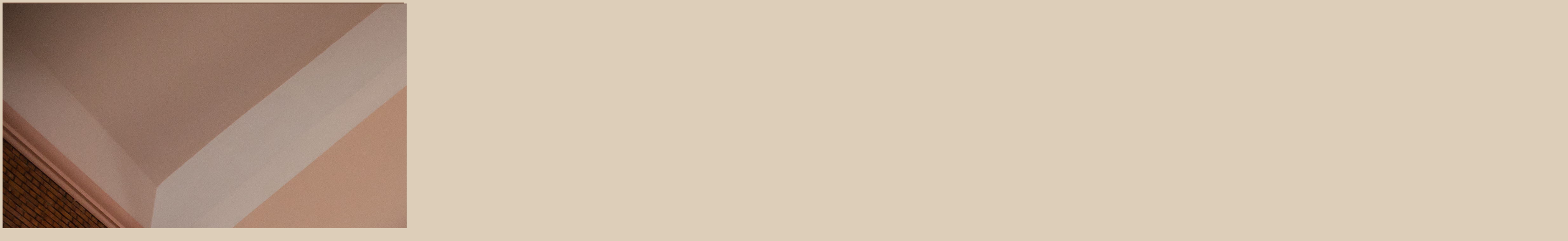

--- FILE ---
content_type: text/html; charset=utf-8
request_url: http://parafiakazimierz.ostrowiec.pl/?start=12
body_size: 6109
content:
<!DOCTYPE html>
<html xmlns="http://www.w3.org/1999/xhtml" xml:lang="pl-pl" lang="pl-pl" dir="ltr">
<head>
  <link href='http://fonts.googleapis.com/css?family=Libre+Baskerville&subset=latin-ext' rel='stylesheet' type='text/css'>
  <meta name="viewport" content="width=device-width, initial-scale=1.0" />
    <base href="http://parafiakazimierz.ostrowiec.pl/" />
  <meta http-equiv="content-type" content="text/html; charset=utf-8" />
  <meta name="keywords" content="&quot;Ostrowiec&quot;, &quot;Kazimierz&quot;, &quot;Parafia Р В РІР‚СћР Р†Р вЂљРЎвЂќwiР В РІР‚СњР Р†РІР‚С›РЎС›tego Kazimierza&quot;, &quot; Parafia Ostrowiec&quot;, &quot;KoР В РІР‚СћР Р†Р вЂљРЎвЂќciР В РІР‚СљР РЋРІР‚вЂњР В РІР‚СћР Р†Р вЂљРЎв„ў&quot;,&quot;parafia Р В РІР‚СћР Р†Р вЂљРЎвЂќw. Kazimierza KrР В РІР‚СљР РЋРІР‚вЂњlewicza w Ostrowcu Р В РІР‚СћР РЋРІвЂћСћwiР В РІР‚СњР Р†РІР‚С›РЎС›tokrzyskim&quot;, &quot;msze Р В РІР‚СћР Р†Р вЂљРЎвЂќwiР В РІР‚СњР Р†РІР‚С›РЎС›te Ostrowiec&quot;,
&quot;parafia Р В РІР‚СћР Р†Р вЂљРЎвЂќw. Kazimierza Ostrowiec&quot;" />
  <meta name="description" content="parafia Р В РІР‚СћР Р†Р вЂљРЎвЂќw. Kazimierza KrР В РІР‚СљР РЋРІР‚вЂњlewicza w Ostrowcu Р В РІР‚СћР РЋРІвЂћСћwiР В РІР‚СњР Р†РІР‚С›РЎС›tokrzyskim" />
  <meta name="generator" content="Joomla! - Open Source Content Management" />
  <title>Aktualności</title>
  <link href="http://parafiakazimierz.ostrowiec.pl/?start=12" rel="canonical" />
  <link href="/?format=feed&amp;type=rss" rel="alternate" type="application/rss+xml" title="RSS 2.0" />
  <link href="/?format=feed&amp;type=atom" rel="alternate" type="application/atom+xml" title="Atom 1.0" />
  <link href="/templates/parafia/favicon.ico" rel="shortcut icon" type="image/vnd.microsoft.icon" />
  <link rel="stylesheet" href="/templates/parafia/css/template.css" type="text/css" />
  <script src="/media/system/js/mootools-core.js" type="text/javascript"></script>
  <script src="/media/system/js/core.js" type="text/javascript"></script>
  <script src="/media/system/js/caption.js" type="text/javascript"></script>
  <script src="/media/jui/js/jquery.min.js" type="text/javascript"></script>
  <script src="/media/jui/js/jquery-noconflict.js" type="text/javascript"></script>
  <script src="/media/jui/js/bootstrap.min.js" type="text/javascript"></script>
  <script type="text/javascript">
window.addEvent('load', function() {
				new JCaption('img.caption');
			});
  </script>

      <link href='http://fonts.googleapis.com/css?family=Helvetica+Neue' rel='stylesheet' type='text/css' />
    <style type="text/css">
      h1,h2,h3,h4,h5,h6,.site-title{
        font-family: 'Helvetica Neue', sans-serif;
      }
    </style>
      <style type="text/css">
    body.site
    {
      border-top: 3px solid #714a37;
      background-color: #DCCEB9    }
    a
    {
      color: #714a37;
    }
    .navbar-inner, .nav-list > .active > a, .nav-list > .active > a:hover, .dropdown-menu li > a:hover, .dropdown-menu .active > a, .dropdown-menu .active > a:hover, .nav-pills > .active > a, .nav-pills > .active > a:hover,
    .btn-primary
    {
      background: #714a37;
    }
    .navbar-inner
    {
      -moz-box-shadow: 0 1px 3px rgba(0, 0, 0, .25), inset 0 -1px 0 rgba(0, 0, 0, .1), inset 0 30px 10px rgba(0, 0, 0, .2);
      -webkit-box-shadow: 0 1px 3px rgba(0, 0, 0, .25), inset 0 -1px 0 rgba(0, 0, 0, .1), inset 0 30px 10px rgba(0, 0, 0, .2);
      box-shadow: 0 1px 3px rgba(0, 0, 0, .25), inset 0 -1px 0 rgba(0, 0, 0, .1), inset 0 30px 10px rgba(0, 0, 0, .2);
    }
  </style>
    <!--[if lt IE 9]>
    <script src="/media/jui/js/html5.js"></script>
  <![endif]-->
</head>

<body class="site com_content view-featured layout- task- itemid-471  ">
  <!-- Body -->
  <div class="body">
    <div class="container">
      <!-- Header -->
      <div class="header">
        <div class="header-inner">
          <a class="brand pull-left" href="/">
            <img src="http://parafiakazimierz.ostrowiec.pl/images/headers/0011_ok.jpg" alt="parafia św. Kazimierza Królewicza w Ostrowcu Świętokrzyskim" />           </a>
          <div class="header-search pull-right">
            
          </div>
          <div class="clearfix"></div>
        </div>
      </div>
            <div class="navigation">
        <ul class="nav menu  nav-pills">
<li class="item-471 current active"><a href="/" >Aktualności</a></li><li class="item-501"><a href="/intencje-mszalne" >Intencje mszalne</a></li><li class="item-473"><a href="http://46.45.111.37:9090/index.html#" >Transmisja Mszy</a></li><li class="item-474"><a href="/ogloszenia" >Ogłoszenia</a></li><li class="item-536 deeper parent"><a href="/misje" >Misje</a><ul class="nav-child unstyled small"><li class="item-537"><a href="/misje/dodaj-artykul" >dodaj artykul</a></li></ul></li><li class="item-476"><a href="/kancelaria" >Kancelaria</a></li><li class="item-477 deeper parent"><a href="/wspolnoty" >Wspólnoty</a><ul class="nav-child unstyled small"><li class="item-532"><a href="/wspolnoty/domowy-kosciol" >Domowy Kościół</a></li><li class="item-507"><a href="/wspolnoty/kolo-przyjaciol-wsd-w-sandomierzu" >Koło Przyjaciół WSD w Sandomierzu</a></li><li class="item-506"><a href="/wspolnoty/kolo-zywego-rozanca" >Koło Żywego Różańca</a></li><li class="item-504"><a href="/wspolnoty/legion-maryi" >Legion Maryi</a></li><li class="item-510"><a href="/wspolnoty/ministranci" >Ministranci i Lektorzy</a></li><li class="item-512"><a href="/wspolnoty/oaza" >Oaza</a></li><li class="item-505"><a href="/wspolnoty/rycerstwo-niepokalanej" >Rycerstwo Niepokalanej</a></li><li class="item-508"><a href="/wspolnoty/schola-dziecieca" >Schola dziecięca i młodzieżowa</a></li><li class="item-533"><a href="/wspolnoty/sychar" >Sychar</a></li></ul></li><li class="item-494"><a href="/galeria" >Galeria</a></li><li class="item-478 deeper parent"><a href="/historia" >O parafii</a><ul class="nav-child unstyled small"><li class="item-528"><a href="/historia/historia-kosciola" >Historia Kościoła</a></li><li class="item-529"><a href="/historia/obecnie-prowadzone-prace" >Obecnie prowadzone prace</a></li><li class="item-502"><a href="/historia/duszpasterze" >Duszpasterze</a></li></ul></li><li class="item-479"><a href="/kontakt" >Kontakt</a></li></ul>

      </div>
                  <div class="header-search pull-right">
          <!-- Begin Right Sidebar -->
          
          <!-- End Right Sidebar -->
        </div>
      
      <div class="row-fluid">
                <div id="content" class="span12">
          <!-- Begin Content -->
          		<div class="moduletable">
					

<div class="custom"  >
	<p>&nbsp;</p>
<p style="text-align: right;"><span style="font-size: 12pt;"><strong>Zapraszamy na naszą stronę facebookowa&nbsp;<a href="https://www.facebook.com/Parafia-%C5%9Bw-Kazimierza-Kr%C3%B3lewicza-w-Ostrowcu-%C5%9Awi%C4%99tokrzyskim-456718011341687"><img src="/images/584ac2d03ac3a570f94a666d.png" alt="584ac2d03ac3a570f94a666d" width="35" height="35" /></a></strong></span></p>
<p style="text-align: center;">&nbsp;</p></div>
		</div>
			<div class="moduletable">
					<h3>Papież Leon XIV</h3>
					<div class="newsflash">



<div class="txt__lead">
<div class=" txt__rich-area">
<div class=" txt__rich-area" style="margin: 0px; padding: 0px; font-size: 16px; line-height: 22px; color: #000000; font-family: Signika, sans-serif;">
<div class="txt__lead" style="margin: 0px; padding: 0px; font-size: 16px; line-height: 22px; font-weight: 600; color: #000000; font-family: Signika, sans-serif;">
<div class="txt__lead" style="margin: 0px; padding: 0px; font-size: 16px; line-height: 22px; font-weight: 600; color: #000000; font-family: Signika, sans-serif;">
<div class=" txt__rich-area" style="margin: 0px; padding: 0px; font-size: 16px; line-height: 22px; color: #000000; font-family: Signika, sans-serif;">
<div class=" txt__rich-area" style="margin: 0px; padding: 0px; font-size: 16px; line-height: 22px; color: #000000; font-family: Signika, sans-serif;">
<p><span style="color: #800000; font-family: Signika, sans-serif; font-size: 13.3333px; font-weight: 600;">Leon XIV homilia-Turcja&nbsp;</span></p>
<p>&nbsp;</p>
<p><span style="font-size: 10pt; color: #800000;">Najczcigodniejsze Ekscelencje!</span></p>
<p><span style="color: #800000;"><span style="font-size: 10pt;"></span><span style="font-size: 10pt;">Drodzy Kapłani, Zakonnicy i Siostry Zakonne!</span></span></p>
<p><span style="font-size: 10pt; color: #800000;">Zaangażowani w duszpasterstwo oraz zgromadzeni Bracia i Siostry!</span></p>
<p><span style="font-size: 10pt; color: #800000;">Jest dla mnie wielką radością znaleźć się tutaj wśr&oacute;d was. Dziękuję Panu, kt&oacute;ry podczas mojej pierwszej podr&oacute;ży apostolskiej pozwala mi odwiedzić tę &bdquo;ziemię świętą&rdquo;, jaką jest Turcja, gdzie historia narodu izraelskiego spotyka się z rodzącym się chrześcijaństwem, gdzie przenikają się Stary i Nowy Testament, gdzie pisane są karty licznych Sobor&oacute;w.</span></p>
<p><span style="font-size: 10pt; color: #800000;">Wiara, kt&oacute;ra nas łączy, ma dalekie korzenie: posłuszny Bożemu wezwaniu, nasz ojciec Abraham wyruszył z Ur Chaldejskiego, a następnie z regionu Charan, na południe od dzisiejszej Turcji, wyruszył do Ziemi Obiecanej (por. Rdz 12, 1). W pełni czas&oacute;w, po śmierci i zmartwychwstaniu Jezusa, jego uczniowie udali się r&oacute;wnież do Anatolii, a w Antiochii &ndash; gdzie p&oacute;źniej biskupem był św. Ignacy &ndash; po raz pierwszy nazwano ich &bdquo;chrześcijanami&rdquo; (por. Dz 11, 26). Z tego miasta św. Paweł rozpoczął niekt&oacute;re ze swoich podr&oacute;ży apostolskich, zakładając wiele wsp&oacute;lnot. I to właśnie na wybrzeżu P&oacute;łwyspu Anatolijskiego, w Efezie, według niekt&oacute;rych starożytnych źr&oacute;deł, przebywał i zmarł Ewangelista Jan, umiłowany uczeń Pana (por. Św. Ireneusz, Adversus haereses, III, 3, 4; Euzebiusz z Cezarei, Historia ecclesiastica, V, 24, 3).</span></p>
<p><span style="font-size: 10pt; color: #800000;">Z dumą wspominamy r&oacute;wnież wielką bizantyjską przeszłość, misyjny zapał Kościoła Konstantynopola i rozprzestrzenianie się chrześcijaństwa na całym Bliskim Wschodzie. Do dziś w Turcji żyje wiele wsp&oacute;lnot chrześcijan obrządku wschodniego, takich jak Ormianie, Syryjczycy i Chaldejczycy, a także wsp&oacute;lnoty obrządku łacińskiego. Patriarchat Ekumeniczny nadal stanowi punkt odniesienia zar&oacute;wno dla jego wiernych greckich, jak i dla wyznawc&oacute;w innych wyznań prawosławnych.</span></p>

<a class="readmore" href="/28-papiez-franciszek-na-wielki-post/230-papiez-franciszek-na-wielki-post">Więcej&hellip;</a></div>
		</div>
	
          
<div id="system-message-container">
<div id="system-message">
</div>
</div>
          <div class="blog-featured">

<div class="items-leading">
			<div class="leading-0">
							<h2 class="item-title">
					 42. Piesza Pielgrzymka z Ostrowca Świętokrzyskiego				</h2>
			
						 <p>&nbsp;<img src="/images/2025/08/20270812-4.jpg" alt="20270812 4" /></p>
<p><span style="color: #000080;">12 sierpnia na Jasną G&oacute;rę dotarła 42. Piesza Pielgrzymka z Ostrowca Świętokrzyskiego. W trudzie i radości serca weszło 150 pielgrzym&oacute;w, kt&oacute;rzy przez dni drogi nieśli swoje intencje, modlitwy i świadectwo wiary. Trasa była wymagająca &ndash; upał, zmęczenie i b&oacute;l st&oacute;p dawały się we znaki &ndash; ale jeszcze bardziej umacniały wsp&oacute;lna modlitwa, śpiew i braterska atmosfera.</span></p>
<p><span style="color: #000080;">Wejście na Jasną G&oacute;rę i spojrzenie na wieżę sanktuarium wywołało łzy wzruszenia i poczucie spełnienia. Pielgrzymi ofiarowali Maryi cały trud, prosząc Ją o dalszą opiekę i błogosławieństwo dla swoich rodzin oraz całej diecezji.</span></p>
<p><span style="color: #000080;">To pielgrzymowanie było nie tylko wysiłkiem fizycznym, ale nade wszystko doświadczeniem duchowym. Wędrowcy wr&oacute;cą do dom&oacute;w z nową siłą, umocnieni wiarą i wdzięczni Bogu za dar wsp&oacute;lnoty i czas łaski.</span></p>
			<a class="btn" href="/2-uncategorised/1486-42-piesza-pielgrzymka-z-ostrowca-swietokrzyskiego"> <i class="icon-chevron-right"></i>
	Czytaj więcej...	</a>
				</div>
		<div class="clearfix"></div>
					<div class="leading-1">
							<h2 class="item-title">
					Oktawa Bożego Ciała 2025				</h2>
			
						 <p>&nbsp;</p>
<p>&nbsp;<span style="color: #800000;">Podczas Oktawy Bożego Ciała, czyli w ciągu ośmiu dni po uroczystości Bożego Ciała&nbsp;zazwyczaj w kościele poświęca się wianki. Zwyczaj ten ma swoje korzenie w tradycji ludowej i jest związany z dziękczynieniem za plony oraz prośbą o Bożą opiekę nad nimi.</span></p>
<p style="text-align: center;"><img src="/images/2025/06/20250626-29.jpg" alt="20250626 29" width="414" height="440" /></p>
<p>&nbsp;</p>
			<a class="btn" href="/2-uncategorised/1469-oktawa-bozego-ciala-2025"> <i class="icon-chevron-right"></i>
	Czytaj więcej...	</a>
				</div>
		<div class="clearfix"></div>
					<div class="leading-2">
							<h2 class="item-title">
					parafialna pielgrzymka z Legionem Maryi 2025				</h2>
			
						 <p>&nbsp;</p>
<p><span style="color: #000080;">Dnia 21 czerwca 2025 roku odbyła się parafialna pielgrzymka z Legionem Maryi do trzech wyjątkowych miejsc: Janowa Lubelskiego, Radecznicy i Momot. Wzięło w niej udział 50 os&oacute;b, a duchowym opiekunem i kierownikiem pielgrzymki był ks. Jarosław. Naszą wędr&oacute;wkę rozpoczęliśmy od nawiedzenia Sanktuarium Matki Bożej R&oacute;żańcowej Łaskawej w Janowie Lubelskim, gdzie uczestniczyliśmy w nabożeństwie. Następnie udaliśmy się do Radecznicy &ndash; jedynego w Polsce miejsca objawień św. Antoniego z Padwy, gdzie uczestniczyliśmy we Mszy Świętej i zwiedziliśmy sanktuarium. Trzecim przystankiem były Momoty &ndash; miejsce wyciszenia, modlitwy i spotkania z pięknem przyrody. Cała pielgrzymka przeiegła w atmosferze modlitwy, radości i wsp&oacute;lnoty. Uczestnicy wr&oacute;cili umocnieni duchowo i wdzięczni za ten święty czas. Dziękujemy wszystkim za obecność i świadectwo wiary.</span></p>
<p><img src="/images/2025/20250622-1.jpg" alt="20250622 1" style="display: block; margin-left: auto; margin-right: auto;" /></p>
<p>&nbsp;</p>
			<a class="btn" href="/2-uncategorised/1468-parafialna-pielgrzymka-z-legionem-maryi-2025"> <i class="icon-chevron-right"></i>
	Czytaj więcej...	</a>
				</div>
		<div class="clearfix"></div>
					<div class="leading-3">
							<h2 class="item-title">
					Uroczystość Najświętszego Ciała i Krwi Chrystusa 2025				</h2>
			
						 <p>&nbsp;</p>
<p><br /><span style="color: #800000;"><strong>Uroczystość Najświętszego Ciała i Krwi Chrystusa &ndash; uroczystość liturgiczna dla uczczenia Jezusa Chrystusa w Najświętszym Sakramencie.</strong></span><br /><span style="color: #800000;"><strong>Kości&oacute;ł katolicki obchodzi ustanowienie Eucharystii w Wielki Czwartek, wtedy jednak rozpamiętuje się przede wszystkim Mękę Jezusa Chrystusa. Uroczystość Najświętszego Ciała i Krwi Chrystusa nazywana uroczystością Bożego Ciała ma natomiast charakter dziękczynny i radosny.</strong></span></p>
<p><img src="/images/2025/20250619-39.jpg" alt="20250619 39" style="display: block; margin-right: auto;" /></p>
			<a class="btn" href="/2-uncategorised/1467-uroczystosc-najswietszego-ciala-i-krwi-chrystusa-2025"> <i class="icon-chevron-right"></i>
	Czytaj więcej...	</a>
				</div>
		<div class="clearfix"></div>
			</div>
<div class="clearfix"></div>

	<div class="items-more">
	<ul class="nav nav-tabs nav-stacked">
	<li>
		<a href="/2-uncategorised/1454-triduum-paschalna-2025">
			Triduum Paschalna 2025</a>
	</li>
	<li>
		<a href="/2-uncategorised/1441-rekolekcje-wielkopostne-2025">
			Rekolekcje Wielkopostne 2025</a>
	</li>
	<li>
		<a href="/2-uncategorised/1440-bierzmowanie-2025">
			Bierzmowanie 2025</a>
	</li>
	<li>
		<a href="/2-uncategorised/1439-odwiedziny-o-michala-szawana-poslugujacego-na-misjach-w-papui-nowej-gwinei">
			Odwiedziny o. Michała Szawana posługującego na misjach w Papui Nowej Gwinei</a>
	</li>
</ul>
	</div>

	<div class="pagination">

					<p class="counter pull-right">
				Strona 4 z 81			</p>
						<ul class="pagination-list"><li><a title="start" href="/?limitstart=0" class="pagenav"><i class="icon-first"></i></a></li><li><a title="poprz." href="/?start=8" class="pagenav"><i class="icon-previous"></i></a></li><li><a title="1" href="/?limitstart=0" class="pagenav">1</a></li><li><a title="2" href="/?start=4" class="pagenav">2</a></li><li><a title="3" href="/?start=8" class="pagenav">3</a></li><li class="active"><a>4</a></li><li><a title="5" href="/?start=16" class="pagenav">...</a></li><li><a title="6" href="/?start=20" class="pagenav">6</a></li><li><a title="7" href="/?start=24" class="pagenav">7</a></li><li><a title="8" href="/?start=28" class="pagenav">8</a></li><li><a title="9" href="/?start=32" class="pagenav">9</a></li><li><a title="10" href="/?start=36" class="pagenav">10</a></li><li><a title="nast." href="/?start=16" class="pagenav"><i class="icon-next"></i></a></li><li><a title="koniec" href="/?start=320" class="pagenav"><i class="icon-last"></i></a></li></ul>	</div>

</div>

          
          <!-- End Content -->
        </div>
              </div>
    </div>
  </div>
  <!-- Footer -->
  <div class="footer">
    <div class="container">
      <hr />
      
      <p class="pull-right"><a href="#top" id="back-top">Back to Top</a></p>
      <p>&copy; parafia św. Kazimierza Królewicza w Ostrowcu Świętokrzyskim 2025</p>
    </div>
  </div>
  
</body>
</html>
